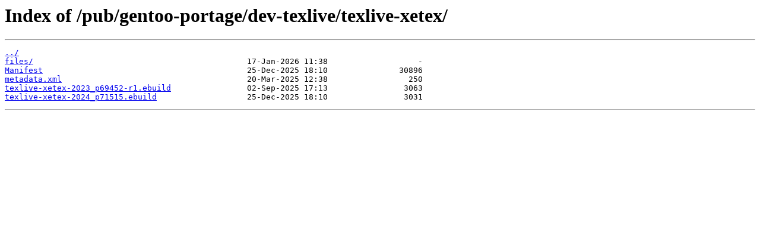

--- FILE ---
content_type: text/html
request_url: http://rsync1.ca.gentoo.org/pub/gentoo-portage/dev-texlive/texlive-xetex/
body_size: 855
content:
<html>
<head><title>Index of /pub/gentoo-portage/dev-texlive/texlive-xetex/</title></head>
<body>
<h1>Index of /pub/gentoo-portage/dev-texlive/texlive-xetex/</h1><hr><pre><a href="../">../</a>
<a href="files/">files/</a>                                             17-Jan-2026 11:38                   -
<a href="Manifest">Manifest</a>                                           25-Dec-2025 18:10               30896
<a href="metadata.xml">metadata.xml</a>                                       20-Mar-2025 12:38                 250
<a href="texlive-xetex-2023_p69452-r1.ebuild">texlive-xetex-2023_p69452-r1.ebuild</a>                02-Sep-2025 17:13                3063
<a href="texlive-xetex-2024_p71515.ebuild">texlive-xetex-2024_p71515.ebuild</a>                   25-Dec-2025 18:10                3031
</pre><hr></body>
</html>
